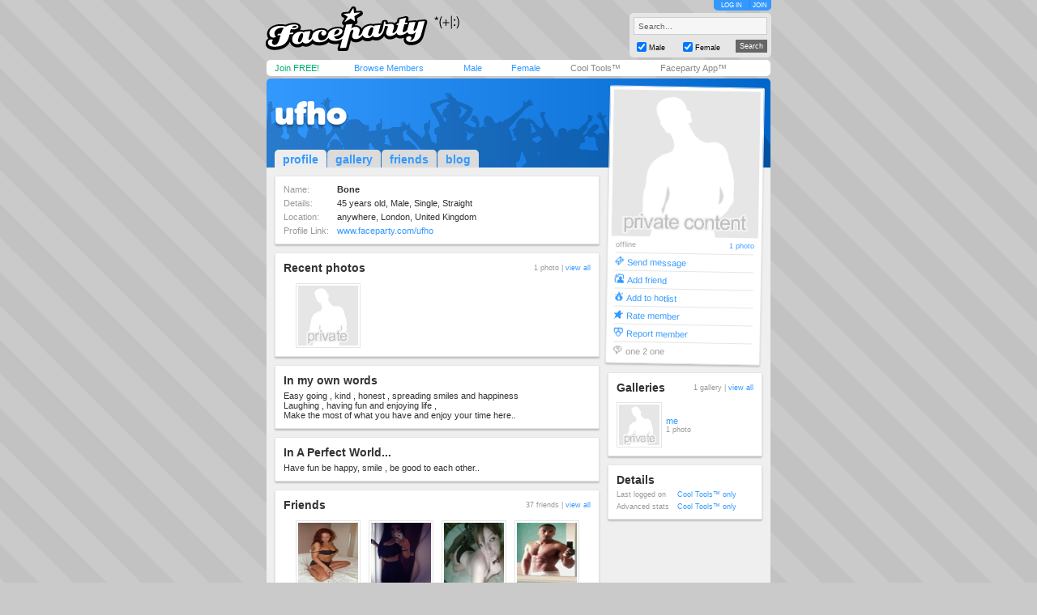

--- FILE ---
content_type: text/html; charset=utf-8
request_url: https://www.faceparty.com/ufho
body_size: 4565
content:
<!DOCTYPE html PUBLIC "-//W3C//DTD XHTML 1.0 Transitional//EN" "http://www.w3.org/TR/xhtml1/DTD/xhtml1-transitional.dtd"><html><head><title>Faceparty &gt; Men &gt; Straight &gt; UFHO</title><META HTTP-EQUIV="PRAGMA" CONTENT="NO-CACHE"><META NAME="ROBOTS" CONTENT="NOODP"><meta http-equiv="X-UA-Compatible" content="IE=edge" /><meta name="format-detection" content="telephone=no"><link href="/incs/zstyles.css?v=7.7" rel="stylesheet" type="text/css" /><script type="text/javascript" language="JavaScript" src="/incs/scripts.js"></script><script type="text/javascript" language="javascript"> var isOpen = 1; function displayBw(){if (isOpen != 1){BwOpen.style.display='block';Arrow.src= '/im/bw/tri_up.gif';isOpen = 1;bc(1);} else{BwOpen.style.display='none';Arrow.src= '/im/bw/tri_dw.gif';isOpen = 0;bc(0);}} function gBw(o){if(o==0){displayBw();}} function displayCS(){bwc.style.visibility='hidden';csc.style.visibility='visible';} function displayFO(){csc.style.visibility='hidden';bwc.style.visibility='visible';} </script><script type="text/javascript" language="JavaScript"> function clearsearch(obj){if(obj.value==" Search..."){obj.value=""}} </script><script type="text/javascript" language="JavaScript" src="/incs/js/jquery-1.9.1.min.js"></script><script type="text/javascript" language="JavaScript"> var $j = jQuery.noConflict(); </script><script type="text/javascript" language="JavaScript"> function fpOpen(url,wName,feat){window.open(url+'',wName,feat);} </script><script type="text/javascript" language="JavaScript" src="/incs/js/m/hl.js"></script><link href="/incs/css/mi.css" rel="stylesheet" type="text/css" /><link href="/incs/thstyle2.css" rel="stylesheet" type="text/css" /><link href="/incs/profile.css?v=4.3" rel="stylesheet" type="text/css" /><script language="JavaScript"><!-- 
if (document.all){self.status='Press CTRL + D to bookmark this page'} //--></script><script type="text/javascript"> (function (i, s, o, g, r, a, m) { i['GoogleAnalyticsObject'] = r; i[r] = i[r] || function () { (i[r].q = i[r].q || []).push(arguments) }, i[r].l = 1 * new Date(); a = s.createElement(o), m = s.getElementsByTagName(o)[0]; a.async = 1; a.src = g; m.parentNode.insertBefore(a, m) })(window, document, 'script', 'https://www.google-analytics.com/analytics.js', 'ga'); ga('create', 'UA-113275-1', {'storage': 'none'}); ga('send', 'pageview'); </script><link rel="apple-touch-icon" sizes="57x57" href="/im/apple-touch-icon-57x57.png"/><link rel="apple-touch-icon" sizes="72x72" href="/im/apple-touch-icon-72x72.png"/><link rel="apple-touch-icon" sizes="114x114" href="/im/apple-touch-icon-114x114.png"/><link rel="apple-touch-icon" sizes="144x144" href="/im/apple-touch-icon-144x144.png"/></head>
<body topmargin=0 leftmargin=0 bgcolor=#cacaca text=#000000 link=#3399FF vlink=#3399FF background=/im/bg_tile.gif style="background-attachment:fixed;margin:0px;">
<div style="width:100%;"><center><table border=0 width=624 cellspacing=0 cellpadding=0><tr><td align=left height=65><a href="/"><img src="/im/fplo.png" width=240 height=55 border=0 alt="Faceparty - Biggest Party On Earth™"></a></td><td align=right><div id="headerlinks" style="height:13px;"><div id="hl-login" style="text-align:center;padding-right:0px;"><a href=/account/log_in.aspx>LOG IN</a></div><div id="hl-join"><a href=/account/join.aspx>JOIN</a></div></div><div id="hsearchbox"><form action="/browse/keyword.aspx" method="get"><input name="keywords" type="text" size="10" maxlength="49" style="box-sizing:border-box;width:165px; height:22px; font-family: arial; font-size: 10px; background-color:#f6f6f6; border:solid 1px #CCCCCC;color:#666666;margin-bottom:5px;" value=" Search..." onclick="clearsearch(this);return false;"><table width=165 cellpadding=0 cellspacing=0 border=0><tr><td width=15 align=left><input name="male" type="checkbox" value="1" style="width:12px;height:12px;margin-bottom:1px;" checked="checked"></td><td width=40 align=left valign=bottom><font face=arial size=1 style="font-size:9px;display:block;padding-bottom:2px;">Male</font></td><td width=15 align=left><input name="female" type="checkbox" value="1" style="width:12px;height:12px;margin-bottom:1px;" checked="checked"></td><td width=40 align=left valign=bottom><font face=arial size=1 style="font-size:9px;display:block;padding-bottom:2px;">Female</font></td><td>&nbsp;</td><td width=45 align=right><input type="submit" value="Search" class="hsbtn" /></td></tr></table></form></div></td></tr><tr><td colspan=3><img src=/im/shim.gif width=622 height=3></td></tr></table><div style="background: #fff;width: 602px;height:12px;padding:4px 10px;-webkit-border-radius: 5px;-moz-border-radius: 5px;-ms-border-radius: 5px;-o-border-radius: 5px;border-radius: 5px;z-index:3;position:relative;"><table width=612 cellpadding=0 cellspacing=0 border=0><tr><td width=80><font face=Arial size=1><span class=mybarg style="font-size:11px;"><a href=/account/join.aspx>Join FREE!</a></span></font></td><td width=110><font face=Arial size=1><span class=mybarb style="font-size:11px;"><a href=/browse/browse.aspx>Browse Members</a></span></font></td><td width=48><font face=Arial size=1><span class=mybarb style="font-size:11px;"><a href=/male/>Male</a></span></font></td><td width=60><font face=Arial size=1><span class=mybarb style="font-size:11px;"><a href=/female/>Female</a></span></font></td><td width=90><font face=Arial size=1><span class=mybar style="font-size:11px;"><a href=/shop/cool_tools.aspx>Cool Tools&#153;</a></span></font></td><td width=110><font face=Arial size=1><span class=mybar style="font-size:11px;"><a href="#" onClick="alert('New version coming soon!');return false;">Faceparty App&#153;</a></span></font></td></tr></table></div><div><img src=/im/shim.gif width=1 height=3></div>
<table width="622" cellpadding="0" cellspacing="0" border="0" align="center"><tr><td colspan="7" valign=bottom height=110 bgcolor=#3399FF background=/im/blue_prof_hdr.png align=left class=profile-header-box><table width="622" height="100" cellpadding="0" cellspacing="0" border="0"><tr><td valign="top" align="center"><table width="602" cellpadding="0" cellspacing="0" border="0"><tr><td align="left" valign="middle"><div style="position:relative;"><table width="602" cellpadding="0" cellspacing="0" border="0"><tr><td><font face="arial" size="4" style="font-size:32px;letter-spacing:-2;color:#FFF;" class="prf_header_title prf_header_notagline"><a href="/ufho">ufho</a></font><BR></td></tr></table></div></td></tr></table></td></tr><tr><td valign="bottom" align="left"><table width="379" cellpadding="0" cellspacing="0" border="0"><tr><td align="left" width="10"><img src=/im/shim.gif width=10 height=1 /></td><td align="left"><table cellpadding="0" cellspacing="0" border="0" class="prf-tabs"><tr><td class="active"><font face="arial" size="2" style="font-size:14px;color:#333333;" class="l1"><b><a href="/ufho">profile</a></b></font></td><td><img src=/im/shim.gif width=1 height=1 /></td><td><font face="arial" size="2" style="font-size:14px;color:#3399FF;" class="l1"><b><a href="/gallery/galleries.aspx?pid=8470853">gallery</a></b></font></td><td><img src=/im/shim.gif width=1 height=1 /></td><td><font face="arial" size="2" style="font-size:14px;color:#3399FF;" class="l1"><b><a href="/member/linked.aspx?pid=8470853">friends</a></b></font></td><td><img src=/im/shim.gif width=1 height=1 /></td><td><font face="arial" size="2" style="font-size:14px;color:#3399FF;" class="l1"><b><a href="/member/blog.aspx?pid=8470853">blog</a></b></font></td></tr></table></td></tr></table></td></tr></table></td></tr></table><table width="622" cellpadding="0" cellspacing="0" border="0" align="center" bgcolor=#EFEFEF class="prf_page"><tr><td colspan="2" height="100" bgcolor=#EFEFEF valign="top"><img src=/im/shim.gif width=1 height=10 /></td><td rowspan="2" valign="top" bgcolor=#EFEFEF align=left><table width="401" cellpadding="0" cellspacing="0" border="0"><tr><td><img src=/im/shim.gif width=1 height=10 /><table width=401 cellpadding=10 border=0 cellspacing=0 class="leftcol-contentbox"><tr><td bgcolor=#FFFFFF><table border="0" cellpadding="0" cellspacing="0"><tr><td width="69"><font face="Arial" size="1" color="#999999" class="thd leftcol-txt-desc">Name:</font></td><td width="330"><font face="Arial" size="1" color="#333333" class="txt leftcol-txt-body"><b> Bone </b></font></td><td align=right></td></tr><tr><td colspan="3"><img src=/im/shim.gif width=1 height=5 /></td></tr><tr><td><font face="Arial" size="1" color="#999999" class="thd leftcol-txt-desc">Details:</font></td><td colspan="2"><font face="Arial" size="1" color="#333333" class="txt leftcol-txt-body"> 45 years old, Male, Single, Straight </font></td></tr><tr><td colspan="3"><img src=/im/shim.gif width=1 height=5 /></td></tr><tr><td valign=top><font face="Arial" size="1" color="#999999" class="thd leftcol-txt-desc">Location:</font></td><td colspan="2"><font face="Arial" size="1" color="#333333" class="txt leftcol-txt-body"> anywhere, London, United Kingdom </font></td></tr><tr><td colspan="3"><img src=/im/shim.gif width=1 height=5 /></td></tr><tr><td><font face="Arial" size="1" color="#999999" class="thd leftcol-txt-desc-small">Profile Link:</font></td><td colspan="2"><font face="Arial" size="1" color="#333333" class="txt leftcol-txt-link"><span class="l1"><a href="/ufho">www.faceparty.com/ufho</a></span></font></td></tr></table></td></tr></table><img src=/im/shim.gif width=1 height=10 /><table width=401 cellpadding=10 border=0 cellspacing=0 class="leftcol-contentbox"><tr><td bgcolor=#FFFFFF><table width="379" cellpadding="0" cellspacing="0" border="0"><tr><td><font face="arial" color="#333333" size="3" style="font-size:14px;" class="leftcol-txt-title"><b>Recent photos</b></font></td><td align="right"><font face="arial" color="#999999" size="2" style="font-size:9px;" class="l1 leftcol-txt-desc-small">1 photo | <span class="leftcol-txt-link"><a href="/gallery/galleries.aspx?pid=8470853">view all</a></span></font></td></tr><tr><td colspan="2"><img src=/im/shim.gif width=1 height=10 /></td></tr><tr><td colspan="2"><table border="0" width="379" cellspacing="0" cellpadding="0"><tr><td width="15"><img src=/im/shim.gif width=15 height=1 /></td><td width="80"><img src=/im/shim.gif width=80 height=1 /></td><td width="10"><img src=/im/shim.gif width=10 height=1 /></td><td width="80"><img src=/im/shim.gif width=80 height=1 /></td><td width="10"><img src=/im/shim.gif width=10 height=1 /></td><td width="80"><img src=/im/shim.gif width=80 height=1 /></td><td width="10"><img src=/im/shim.gif width=10 height=1 /></td><td width="80"><img src=/im/shim.gif width=80 height=1 /></td><td width="10"><img src=/im/shim.gif width=14 height=1 /></td></tr><tr><td>&nbsp;</td><td><table width=80 height=80 cellspacing=1 cellpadding=2 border=0 bgcolor=#e5e5e5><tr><td bgcolor=#FFFFFF align=center><a href="/gallery/view.aspx?pid=8470853&gid=0&iid=35721288"><img border="0" width="74" height="74" src="/im/pi_adtm.gif" alt="" /></a></td></tr></table></td><td>&nbsp;</td></tr></table></td></tr></table></td></tr></table><img src=/im/shim.gif width=1 height=10 /><table width=401 cellpadding=10 border=0 cellspacing=0 class="leftcol-contentbox"><tr><td bgcolor=#FFFFFF><font face="arial" color="#333333" size="3" style="font-size:14px;" class="leftcol-txt-title"><b>In my own words</b></font><BR><img src=/im/shim.gif width=1 height=5 /><BR><font face="arial" color="#333333" size="2" style="font-size:11px;" class="leftcol-txt-body">Easy going , kind , honest , spreading smiles and happiness <br>Laughing , having fun and enjoying life , <br>Make the most of what you have and enjoy your time here..</font></td></tr></table><img src=/im/shim.gif width=1 height=10 /><table width=401 cellpadding=10 border=0 cellspacing=0 class="leftcol-contentbox"><tr><td bgcolor=#FFFFFF><font face="arial" color="#333333" size="3" style="font-size:14px;" class="leftcol-txt-title"><b>In A Perfect World...</b></font><BR><img src=/im/shim.gif width=1 height=5 /><BR><font face="arial" color="#333333" size="2" style="font-size:11px;" class="leftcol-txt-body">Have fun be happy, smile , be good to each other.. </td></tr></table><img src=/im/shim.gif width=1 height=10 /><table width=401 cellpadding=10 border=0 cellspacing=0 class="leftcol-contentbox"><tr><td bgcolor=#FFFFFF><table width="379" cellpadding="0" cellspacing="0" border="0"><tr><td><font face="arial" color="#333333" size="3" style="font-size:14px;" class="leftcol-txt-title"><b>Friends</b></font></td><td align="right"><font face="arial" color="#999999" size="2" style="font-size:9px;" class="l1 leftcol-txt-desc-small">37 friends | <span class="leftcol-txt-link"><a href="/member/linked.aspx?pid=8470853">view all</a></span></font></td></tr><tr><td colspan="2"><img src=/im/shim.gif width=1 height=10 /></td></tr></table><table border="0" width="379" cellspacing="0" cellpadding="0"><tr><td width="15"><img src=/im/shim.gif width=15 height=1 /></td><td width="80"><img src=/im/shim.gif width=80 height=1 /></td><td width="10"><img src=/im/shim.gif width=10 height=1 /></td><td width="80"><img src=/im/shim.gif width=80 height=1 /></td><td width="10"><img src=/im/shim.gif width=10 height=1 /></td><td width="80"><img src=/im/shim.gif width=80 height=1 /></td><td width="10"><img src=/im/shim.gif width=10 height=1 /></td><td width="80"><img src=/im/shim.gif width=80 height=1 /></td><td width="10"><img src=/im/shim.gif width=14 height=1 /></td></tr><tr><td width=15><img src=/im/shim.gif width=15 height=1 /></td><td width="80" height="80" align="center" valign="top"><table width="80" height="80" cellspacing="1" cellpadding="2" border="0" bgcolor="#e5e5e5"><tr><td bgcolor="#FFFFFF" align="center"><a href=/harleybabe><img border="0" width="74" height="74" src="//images.faceparty.com/pb/tn/1734/harleybabe_22546707.jpg" /></a></td></tr></table><font face=Arial size=1 style="font-size:9px;"><span class="bl leftcol-txt-link"><a href=/harleybabe>harleybabe</a></span></font></td><td width=10><img src=/im/shim.gif width=10 height=1 /></td><td width="80" height="80" align="center" valign="top"><table width="80" height="80" cellspacing="1" cellpadding="2" border="0" bgcolor="#e5e5e5"><tr><td bgcolor="#FFFFFF" align="center"><a href=/lilmisskymberlee><img border="0" width="74" height="74" src="//images.faceparty.com/pb/tn/4121/lilmisskymberlee_36045604.jpg" /></a></td></tr></table><font face=Arial size=1 style="font-size:9px;"><span class="rl leftcol-txt-link"><a href=/lilmisskymberlee>lilmisskymberlee</a></span></font></td><td width=10><img src=/im/shim.gif width=10 height=1 /></td><td width="80" height="80" align="center" valign="top"><table width="80" height="80" cellspacing="1" cellpadding="2" border="0" bgcolor="#e5e5e5"><tr><td bgcolor="#FFFFFF" align="center"><a href=/sexy_ruthie><img border="0" width="74" height="74" src="//images.faceparty.com/pb/tn/3470/sexy_ruthie_35782490.jpg" /></a></td></tr></table><font face=Arial size=1 style="font-size:9px;"><span class="rl leftcol-txt-link"><a href=/sexy_ruthie>sexy_ruthie</a></span></font></td><td width=10><img src=/im/shim.gif width=10 height=1 /></td><td width="80" height="80" align="center" valign="top"><table width="80" height="80" cellspacing="1" cellpadding="2" border="0" bgcolor="#e5e5e5"><tr><td bgcolor="#FFFFFF" align="center"><a href=/camz737><img border="0" width="74" height="74" src="//images.faceparty.com/pb/tn/1964/camz737_28083921.jpg" /></a></td></tr></table><font face=Arial size=1 style="font-size:9px;"><span class="bl leftcol-txt-link"><a href=/camz737>camz737</a></span></font></td><td width=10><img src=/im/shim.gif width=10 height=1 /></td></tr><tr height=10><td colspan=9 height=10><img src=/im/shim.gif width=1 height=10 /></td></tr><tr><td width=15><img src=/im/shim.gif width=15 height=1 /></td><td width="80" height="80" align="center" valign="top"><table width="80" height="80" cellspacing="1" cellpadding="2" border="0" bgcolor="#e5e5e5"><tr><td bgcolor="#FFFFFF" align="center"><a href=/lizzie2017><img border="0" width="74" height="74" src="//images.faceparty.com/pb/tn/7553/lizzie2017_36385620.jpg" /></a></td></tr></table><font face=Arial size=1 style="font-size:9px;"><span class="rl leftcol-txt-link"><a href=/lizzie2017>lizzie2017</a></span></font></td><td width=10><img src=/im/shim.gif width=10 height=1 /></td><td width="80" height="80" align="center" valign="top"><table width="80" height="80" cellspacing="1" cellpadding="2" border="0" bgcolor="#e5e5e5"><tr><td bgcolor="#FFFFFF" align="center"><a href=/sexychanel><img border="0" width="74" height="74" src="//images.faceparty.com/pb/tn/4246/sexychanel_36092118.jpg" /></a></td></tr></table><font face=Arial size=1 style="font-size:9px;"><span class="rl leftcol-txt-link"><a href=/sexychanel>sexychanel</a></span></font></td><td width=10><img src=/im/shim.gif width=10 height=1 /></td><td width="80" height="80" align="center" valign="top"><table width="80" height="80" cellspacing="1" cellpadding="2" border="0" bgcolor="#e5e5e5"><tr><td bgcolor="#FFFFFF" align="center"><a href=/loopydonnababes><img border="0" width="74" height="74" src="//images.faceparty.com/pb/tn/6805/loopydonnababes_36360164.jpg" /></a></td></tr></table><font face=Arial size=1 style="font-size:9px;"><span class="bl leftcol-txt-link"><a href=/loopydonnababes>loopydonnababes</a></span></font></td><td width=10><img src=/im/shim.gif width=10 height=1 /></td><td width="80" height="80" align="center" valign="top"><table width="80" height="80" cellspacing="1" cellpadding="2" border="0" bgcolor="#e5e5e5"><tr><td bgcolor="#FFFFFF" align="center"><a href=/rubyymayyxo><img border="0" width="74" height="74" src="//images.faceparty.com/pb/tn/5800/rubyymayyxo_36308900.jpg" /></a></td></tr></table><font face=Arial size=1 style="font-size:9px;"><span class="bl leftcol-txt-link"><a href=/rubyymayyxo>rubyymayyxo</a></span></font></td><td width=10><img src=/im/shim.gif width=10 height=1 /></td></tr><tr height=10><td colspan=9 height=10><img src=/im/shim.gif width=1 height=10 /></td></tr><tr><td width=15><img src=/im/shim.gif width=15 height=1 /></td><td width="80" height="80" align="center" valign="top"><table width="80" height="80" cellspacing="1" cellpadding="2" border="0" bgcolor="#e5e5e5"><tr><td bgcolor="#FFFFFF" align="center"><a href=/crazy-chick><img border="0" width="74" height="74" src="//images.faceparty.com/pb/tn/5437/crazy-chick_36281188.jpg" /></a></td></tr></table><font face=Arial size=1 style="font-size:9px;"><span class="bl leftcol-txt-link"><a href=/crazy-chick>crazy-chick</a></span></font></td><td width=10><img src=/im/shim.gif width=10 height=1 /></td><td width="80" height="80" align="center" valign="top"><table width="80" height="80" cellspacing="1" cellpadding="2" border="0" bgcolor="#e5e5e5"><tr><td bgcolor="#FFFFFF" align="center"><a href=/seaside50><img border="0" width="74" height="74" src="//images.faceparty.com/pb/tn/4711/seaside50_36198482.jpg" /></a></td></tr></table><font face=Arial size=1 style="font-size:9px;"><span class="rl leftcol-txt-link"><a href=/seaside50>seaside50</a></span></font></td><td width=10><img src=/im/shim.gif width=10 height=1 /></td><td width="80" height="80" align="center" valign="top"><table width="80" height="80" cellspacing="1" cellpadding="2" border="0" bgcolor="#e5e5e5"><tr><td bgcolor="#FFFFFF" align="center"><a href=/blondebunny><img border="0" width="74" height="74" src="//images.faceparty.com/pb/tn/5998/blondebunny_36321429.jpg" /></a></td></tr></table><font face=Arial size=1 style="font-size:9px;"><span class="bl leftcol-txt-link"><a href=/blondebunny>blondebunny</a></span></font></td><td width=10><img src=/im/shim.gif width=10 height=1 /></td><td width="80" height="80" align="center" valign="top"><table width="80" height="80" cellspacing="1" cellpadding="2" border="0" bgcolor="#e5e5e5"><tr><td bgcolor="#FFFFFF" align="center"><a href=/icybastet><img border="0" width="74" height="74" src="//images.faceparty.com/pb/tn/5052/icybastet_36244229.jpg" /></a></td></tr></table><font face=Arial size=1 style="font-size:9px;"><span class="bl leftcol-txt-link"><a href=/icybastet>icybastet</a></span></font></td><td width=10><img src=/im/shim.gif width=10 height=1 /></td></tr></table></td></tr></table><img src=/im/shim.gif width=1 height=10 /><table width=401 cellpadding=10 border=0 cellspacing=0 class="leftcol-contentbox"><tr><td bgcolor=#FFFFFF><table width="379" cellpadding="0" cellspacing="0" border="0"><tr><td><font face="arial" color="#333333" size="3" style="font-size:14px;" class="leftcol-txt-title"><b>Comments</b></font></td><td align="right"><font face="arial" color="#999999" size="2" style="font-size:9px;" class="l1 leftcol-txt-desc-small"> 1 of 1 | <span class=leftcol-txt-link><a href=/account/log_in.aspx>post a comment</a> | <a href=/member/DisplayComments.aspx?pid=8470853>view all</a></span></font></td></tr><tr><td colspan="2"><img src=/im/shim.gif width=1 height=10 /></td></tr><tr><td colspan="2" class="leftcol-line" bgcolor=#D9D9D9><img src=/im/shim.gif width=1 height=1 /></td></tr><tr><td colspan="2"><img src=/im/shim.gif width=1 height=10 /></td></tr><tr><td colspan="2"><table width="379" cellpadding="0" cellspacing="0" border="0"><tr><td width="56" rowspan="7" valign="top"><table width="56" cellpadding="2" cellspacing="1" border="0" bgcolor="#e5e5e5"><tr><td bgcolor="#FFFFFF" align="center"><a href=/jinx><img border="0" width="50" height="50" src="/im/pi_nam.gif" /></a></td></tr></table></td><td width="10" rowspan="7"><img src=/im/shim.gif width=10 height=1 /></td><td><font face="arial" color="#999999" size="2" style="font-size:11px;" class="l1 leftcol-txt-link"><a href=/jinx>jinx</a><span class="leftcol-txt-desc"> wrote...</span></font></td><td align="right"><font face="arial" color="#999999" size="2" style="font-size:9px;" class="leftcol-txt-desc-small"> &nbsp; </font></td></tr><tr><td colspan="2"><img src=/im/shim.gif width=1 height=5 /></td></tr><tr><td colspan="2"><font face="arial" color="#333333" size="2" style="font-size:11px;" class="leftcol-txt-body">Do u have kik messenger? Might be easier to chat in that this takes long in here lol x</td></tr><tr><td colspan="2"><img src=/im/shim.gif width=1 height=5 /></td></tr><tr><td colspan="2" class="leftcol-line" bgcolor=#E5E5E5><img src=/im/shim.gif width=313 height=1 /></td></tr><tr><td colspan="2"><img src=/im/shim.gif width=1 height=5 /></td></tr><tr><td colspan="2" align="right"><font face="arial" color="#333333" size="2" style="font-size:9px;" class="l1 leftcol-txt-link"><a href=/account/log_in.aspx>send message</a></font></td></tr></table></td></tr></table></td></tr></table><img src=/im/shim.gif width=1 height=10 /></td></tr></table></td><td height="100" bgcolor=#EFEFEF valign="top"><img src=/im/shim.gif width=10 height=1 /></td><td bgcolor=#EFEFEF valign="top" align=left><div style="position:relative;top:-100px;"><table width=191 cellpadding=4 border=0 cellspacing=0 class="rightcol-contentbox profile-image-box"><tr><td bgcolor=#FFFFFF align="center"><a href=/gallery/view.aspx?pid=8470853&iid=35721288><img width=181 src=/im/pi_adpm.gif height=181 border=0 /></a><table width="171" cellpadding="0" cellspacing="0" border="0"><tr><td colspan="2" height="5"><img src=/im/shim.gif width=10 height=5 /></td></tr><tr><td align=left><font face="arial" color="#999999" size="2" style="font-size:9px;"> offline </font></td><td align="right"><font face="arial" color="#999999" size="2" style="font-size:9px;" class="l1"><a href=/gallery/galleries.aspx?pid=8470853>1 photo </font></td></tr><tr><td colspan="2" height="5"><img src=/im/shim.gif width=10 height=5 /></td></tr><tr><td colspan="2" bgcolor="#E6E6E6" height="1"><img src=/im/shim.gif width=10 height=1 /></td></tr><tr><td align=left colspan="2" height="21"><a href="/account/log_in.aspx"><img src="/im/ico-1-d.gif" width="11" height="11" border="0" /></a>&nbsp;<font face="arial" color="#999999" size="2" style="font-size:11px;" class="l1"><a href="/account/log_in.aspx">Send message</a></font></td></tr><tr><td colspan="2" bgcolor="#E6E6E6" height="1"><img src=/im/shim.gif width=10 height=1 /></td></tr><tr><td align=left colspan="2" height="21"><a href="/account/log_in.aspx"><img src="/im/ico-1-b.gif" width="11" height="11" border="0" /></a>&nbsp;<font face="arial" color="#999999" size="2" style="font-size:11px;" class="l1"><a href="/account/log_in.aspx">Add friend</a></font></td></tr><tr><td colspan="2" bgcolor="#E6E6E6" height="1"<img src=/im/shim.gif width=10 height=1 /></td></tr><tr><td align=left colspan="2" height="21"><a href="/account/log_in.aspx"><img src="/im/ico-1-c.gif" width="11" height="11" border="0" /></a>&nbsp;<font face="arial" color="#999999" size="2" style="font-size:11px;" class="l1"><a href="/account/log_in.aspx">Add to hotlist</a></font></td></tr><tr><td colspan="2" bgcolor="#E6E6E6" height="1"><img src=/im/shim.gif width=10 height=1 /></td></tr><tr><td align=left colspan="2" height="21"><a href="/account/log_in.aspx"><img src="/im/ico-1-a.gif" width="11" height="11" border="0" /></a>&nbsp;<font face="arial" color="#999999" size="2" style="font-size:11px;" class="l1"><a href="/account/log_in.aspx">Rate member</a></font></td></tr><tr><td colspan="2" bgcolor="#E6E6E6" height="1"><img src=/im/shim.gif width=10 height=1 /></td></tr><tr><td align=left colspan="2" height="21"><a href="/report-a-member.aspx?pid=8470853"><img src="/im/ico-1-g.gif" width="11" height="11" border="0" /></a>&nbsp;<font face="arial" color="#999999" size="2" style="font-size:11px;" class="l1"><a href="/report-a-member.aspx?pid=8470853">Report member</a></font></td></tr><tr><td colspan="2" bgcolor="#E6E6E6" height="1"><img src=/im/shim.gif width=10 height=1 /></td></tr><tr><td align=left colspan="2" height="21"><img src="/im/ico-unusable-e.gif" width="11" height="11" border="0" />&nbsp;<font face="arial" color="#999999" size="2" style="font-size:11px;" class="l1">one 2 one</font></td></tr></table></td></tr></table><img src=/im/shim.gif width=1 height=10 /><table width=191 cellpadding=10 border=0 cellspacing=0 class="rightcol-contentbox"><tr><td bgcolor=#FFFFFF><table width="169" cellpadding="0" cellspacing="0" border="0"><tr><td><font face="arial" color="#333333" size="3" style="font-size:14px;" class="rightcol-txt-title"><b>Galleries</b></font></td><td align="right"><font face="arial" color="#999999" size="2" style="font-size:9px;" class="l1 rightcol-txt-desc-small">1 gallery | <span class="rightcol-txt-link"><a href="/gallery/galleries.aspx?pid=8470853">view all</a></span></font></td></tr></table><table width="169" cellpadding="0" cellspacing="0" border="0"><tr><td colspan="3"><img src=/im/shim.gif width=1 height=10 /></td></tr><tr><td width="56" valign="top"><table width="56" cellpadding="2" cellspacing="1" border="0" bgcolor="#e5e5e5"><tr><td bgcolor="#FFFFFF" align="center"><a href=/gallery/view.aspx?pid=8470853&iid=35721288><img border="0" width="50" height="50" src="/im/pi_admm.gif" /></a></td></tr></table></td><td width="5"><img src=/im/shim.gif width=5 height=1 /></td><td width="108"><font face="arial" color="#999999" size="2" style="font-size:11px;" class="l1 rightcol-txt-gal-link"><a href="/gallery/pics.aspx?pid=8470853&gid=0">me</a><BR></font><font face="arial" color="#999999" size="2" style="font-size:9px;" class="l1 rightcol-gal-desc"> 1 photo </font></td></tr></table></td></tr></table><img src=/im/shim.gif width=1 height=10 /><table width=191 cellpadding=10 border=0 cellspacing=0 class="rightcol-contentbox"><tr><td bgcolor=#FFFFFF><font face="arial" color="#333333" size="3" style="font-size:14px;" class="rightcol-txt-title"><b>Details</b></font><p style="margin-top:5px;margin-bottom:0px;"><font face="arial" color="#999999" size="2" style="font-size:9px;" class="rightcol-txt-desc-small"><span style="display:inline-block;width:75px;">Last logged on</span><font color="#333333" class="rightcol-txt-link"><a href="/shop/cool_tools.aspx" style="text-decoration:none;">Cool Tools&trade; only</a></font></font></p><p style="margin-top:5px;margin-bottom:0px;"><font face="arial" color="#999999" size="2" style="font-size:9px;" class="rightcol-txt-desc-small"><span style="display:inline-block;width:75px;">Advanced stats</span><a href="/shop/cool_tools.aspx" style="text-decoration:none;">Cool Tools&trade; only</a><font color="#333333" class="rightcol-txt-link"></font></font></p></td></tr></table><img src=/im/shim.gif width=1 height=10 /></div></td><td colspan="2" height="100" bgcolor=#EFEFEF valign="top"><img src=/im/shim.gif width=10 height=1 /></td></tr><tr><td colspan="2" bgcolor=#EFEFEF><img src=/im/shim.gif width=10 height=1 /></td><td bgcolor=#EFEFEF><img src=/im/shim.gif width=10 height=1 /></td><td colspan="3" bgcolor=#EFEFEF><img src=/im/shim.gif width=10 height=1 /></td></tr></table><table width="622" cellpadding="0" cellspacing="0" border="0" align="center" class="footer" style="background-color:#3399FF; -webkit-border-radius: 0px 0px 5px 5px; -moz-border-radius: 0px 0px 5px 5px; border-radius: 0px 0px 5px 5px;"><tr><td valign=middle height=20 class=wlink><table width="602" cellpadding="2" cellspacing="0" border="0"><tr><td valign=middle align=left height=20 class=wlink><span class="nav"><font face=Arial color=#FFFFFF size=1><img src=/im/shim.gif width=6 height=1><a href="/contact/">Contact Us</a> &nbsp;|&nbsp; <a href="/account/join.aspx">Join Us!</a> &nbsp;|&nbsp; <a href="/shop/avs.aspx">Adult Verification</a> &nbsp;|&nbsp; <a href="/shop/cool_tools.aspx">Cool Tools&#153;</a> &nbsp;|&nbsp; <a href="/static/terms.aspx">Terms</a> &nbsp;|&nbsp; <a href="/static/cookies.aspx">Cookies</a> &nbsp;|&nbsp; <a href="/static/privacy.aspx">Privacy</a></font></span></td></tr></table></td></tr></table><table width="622" cellpadding="0" cellspacing="0" border="0" align="center" class="footerbox"><tr><td align="center" valign="top"><font size=1 face=Arial color=#666666 class=fl><img src=/im/shim.gif width=1 height=10><br> &copy; Faceparty 2026. All Rights Reserved. Last Updated 27 January 2026.<br><img src=/im/shim.gif width=1 height=1><br></font><br><img src=/im/shim.gif width=1 height=10></td></tr></table></center></div></body></html> 